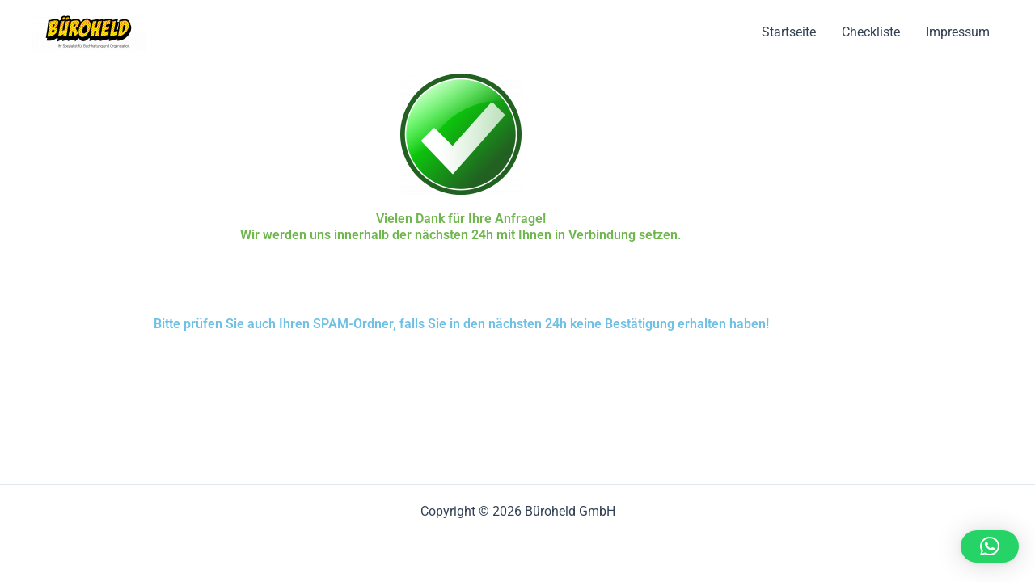

--- FILE ---
content_type: text/css
request_url: https://steuern-bueroheld.ch/wp-content/uploads/elementor/css/post-339.css?ver=1769471355
body_size: 134
content:
.elementor-widget-image .widget-image-caption{color:var( --e-global-color-text );font-family:var( --e-global-typography-text-font-family ), Sans-serif;font-weight:var( --e-global-typography-text-font-weight );}.elementor-widget-heading .elementor-heading-title{font-family:var( --e-global-typography-primary-font-family ), Sans-serif;font-weight:var( --e-global-typography-primary-font-weight );color:var( --e-global-color-primary );}.elementor-339 .elementor-element.elementor-element-5f9dfb3{text-align:center;}.elementor-339 .elementor-element.elementor-element-5f9dfb3 .elementor-heading-title{color:#70B64F;}.elementor-339 .elementor-element.elementor-element-a00ba70{--spacer-size:50px;}.elementor-339 .elementor-element.elementor-element-c4ca8b9{text-align:center;}